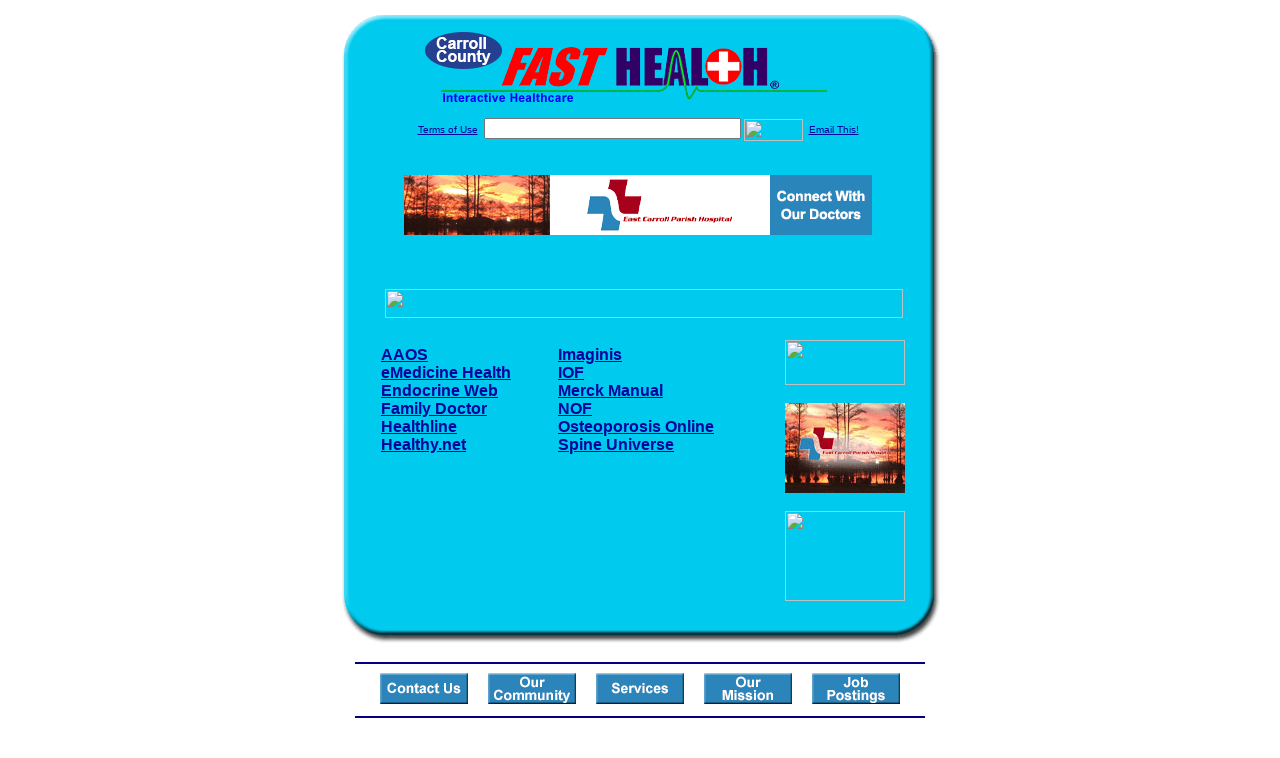

--- FILE ---
content_type: text/html; charset=UTF-8
request_url: http://ecpfasthealth.com/osteoporosis.top
body_size: 15293
content:

<!-- Referencing  Clients:192.168.0.57 -->


<html>
<head>
<title>Osteoporosis (Search FastHealth.com) Osteoporosis</title><META NAME="description" CONTENT="Top Osteoporosis Sites from FastHealth.com">
<META NAME="keywords" CONTENT="osteoporosis, osteoporitic, fragile bones, osteoporitic, fragile bones">
<META NAME="Last-Updated" CONTENT="2014-07-29 18:22:49">
<link rel="stylesheet" type="text/css" href="http://www.fasthealth.com/css/css.css">
<script language=JavaScript>
<!-- Hide the script from old browsers --

function mail_it(ThisUrl){
	TheLocation = document.location;
	emailink='http://www.fasthealth.com/emailwindow.php?email=' + TheLocation;
	window.open(emailink,"",'width=350,height=670');
	return false;
}
//-->
</script>
</head>
<body bgcolor=#FFFFFF topmargin=0 leftmargin=0 link=#00079D vlink=#330066>
<div align=center>
  <center>
<table border=0 cellpadding=0 cellspacing=0 width=624>
  <tr>
   <td><img src=http://www.ecpfasthealth.com/images1/shim.gif width=33 height=1 border=0></td>
   <td><img src=http://www.ecpfasthealth.com/images1/shim.gif width=554 height=1 border=0></td>
   <td><img src=http://www.ecpfasthealth.com/images1/shim.gif width=37 height=1 border=0></td>
  </tr>
  <tr valign=top>
   <td colspan=3><a href='http://www.ecpfasthealth.com' target=_top><img src=http://www.ecpfasthealth.com/pimages/h_ecp_latop.gif border=0></a></td>
  </tr>
  <tr valign=top>
   <td background=http://www.ecpfasthealth.com/images1/bdr_r2_c1.gif><img src=http://www.ecpfasthealth.com/images1/bdr_r2_c1.gif width=33 height=116 border=0></td>
   <td rowspan=2 bgcolor=#00CBEF>
   <table border=0 cellspacing=0 cellpadding=0 width=554>
   <tr>
        <td align=center valign=middle colspan=3>
<FORM METHOD=get ACTION=http://search.fasthealth.com/cgi-bin/texis/webinator/search/>
<input type="hidden" name="station" value="h_ecp_la">
<INPUT TYPE="hidden" NAME="db" VALUE="level3">
<font face=Arial size=1><a href=http://www.ecpfasthealth.com/terms.php>Terms of Use</a><img src=/images/tsp.gif height=5 width=3>
<input type=text name=query size=30 value="">&nbsp;<input type=image name=Search src=http://www.fasthealth.com/images/but_s2.gif border=0 width=59 height=22 align=absmiddle><img src=http://www.fasthealth.com/images/tsp.gif height=5 width=3>
<a href="javascript:void(null)" onmouseout="window.defaultStatus = ' ';" onmouseover="window.status = 'Click here to send this to a friend!';return true;" onClick="return mail_it();">Email This!</a>
</font></form>
<BR>

<a href=/pictures/click.php?id=276527><img src="http://www.ecpfasthealth.com/pimages/h_ecp_la468x60.gif" width=468 height=60 border=0></a><BR><BR><BR><BR>


&nbsp;&nbsp;&nbsp;<img src="http://www.fasthealth.com/images/generated/TopOsteoporosisSites.gif" width=518 height=29 border=0><br>
</td>
   </tr>
   <tr>
        <td align=right valign=top>
    <br>
    <table border=0 width=400 cellpadding=0>
	
      <tr>
        <!--col: 1 --><td valign=top><b><font face=Arial size=3>

<table border=0 cellpadding=2 width=90%><tr><td valign=top  width='50%'><b><font face=Arial size=3><a href="https://orthoinfo.aaos.org/en/diseases--conditions/osteoporosis" rel="nofollow">AAOS</a><br> 
<a href="https://www.emedicinehealth.com/osteoporosis/article_em.htm" rel="nofollow">eMedicine Health</a><br> 
<a href="https://www.endocrineweb.com/conditions/osteoporosis/osteoporosis-overview" rel="nofollow">Endocrine Web</a><br> 
<a href="https://familydoctor.org/condition/osteoporosis/" rel="nofollow">Family Doctor</a><br> 
<a href="https://www.healthline.com/health/osteoporosis" rel="nofollow">Healthline</a><br> 
<a href="https://www.healthy.net/scr/article.aspx?Id=1381" rel="nofollow">Healthy.net</a><br> 
</font></b></td>
<td valign=top  width='50%'><b><font face=Arial size=3><a href="https://www.imaginis.com/osteoporosis/introduction-what-is-osteoporosis" rel="nofollow">Imaginis</a><br> 
<a href="https://www.iofbonehealth.org/what-is-osteoporosis" rel="nofollow">IOF</a><br> 
<a href="https://www.merckmanuals.com/home/bone-joint-and-muscle-disorders/osteoporosis/osteoporosis?qt=osteoporosis&alt=sh" rel="nofollow">Merck Manual</a><br> 
<a href="https://www.nof.org/patients/" rel="nofollow">NOF</a><br> 
<a href="https://osteoporosis.ca/what-is-osteoporosis/" rel="nofollow">Osteoporosis Online</a><br> 
<a href="https://www.spineuniverse.com/conditions/osteoporosis/osteoporosis-condition-center" rel="nofollow">Spine Universe</a><br> 
</font></b></td>
</tr></table>
</font></b></td></tr>
    </table>
    <img border=0 src=http://www.ecpfasthealth.com/images1/shim.gif width=30 height=1>
        </td>
        <td width=10><img border=0 src=http://www.ecpfasthealth.com/images1/shim.gif width=10 height=1>
        </td>
        <td width=130 valign=top><BR>
<a href="http://search.fasthealth.com/cgi-bin/texis/webinator/search/?query=&station=h_ecp_la"><img src=http://www.fasthealth.com/images/topsearch.gif width=120 height=45 border=0></a>
<BR><BR>
<a href=/pictures/click.php?id=276567><img src="http://www.ecpfasthealth.com/pimages/h_ecp_la120x90.gif" width=120 height=90 border=0></a><BR><BR>
<a href=/pictures/click.php?id=276565><img src="http://www.fasthealth.com/pimages/fhai120x90.gif" width=120 height=90 border=0></a></td>
	</tr>

</table>
</td>
   <td background=http://www.ecpfasthealth.com/images1/bdr_r2_c3.gif><img src=http://www.ecpfasthealth.com/images1/bdr_r2_c3.gif width=37 height=116 border=0></td>
  </tr>
  <tr valign=top><!-- row 3 -->
   <td background=http://www.ecpfasthealth.com/images1/bdr_r2_c1.gif valign=bottom><img src=http://www.ecpfasthealth.com/images1/bdr_r3_c1.gif width=33 height=174 border=0></td>
   <td background=http://www.ecpfasthealth.com/images1/bdr_r3_c3.gif valign=bottom><img src=http://www.ecpfasthealth.com/images1/bdr_r3_c3.gif width=37 height=174 border=0></td>
  </tr>
  <tr valign=top><!-- row 4 -->
   <td colspan=3><img src=http://www.ecpfasthealth.com/images1/bdr_r4_c1.gif width=624 height=53 border=0></td>
  </tr>
</table>
<LINK href="http://www.ecpfasthealth.com/css/footer.css" rel="stylesheet" type="text/css">


<div align="center">
  <center>
<!-- Small Ads Table -->
<table border="0" cellpadding="0" cellspacing="0" width="624">
<tr valign="top">
   <td colspan="3" align="center" valign="top">
<img src="http://www.ecpfasthealth.com/images/line2.gif" width="570" height="19" border="0" alt=""><br>
<!-- 1ST SET OF 88X31 ADS -->





<a href=/pictures/click.php?id=276353><img src="http://www.ecpfasthealth.com/pimages/h_ecp_la88x31_contact.gif" width=88 height=31 border=0></a>
&nbsp;&nbsp;&nbsp;
<a href=/pictures/click.php?id=276351><img src="http://www.ecpfasthealth.com/pimages/h_ecp_la88x31_community.gif" width=88 height=31 border=0></a>
&nbsp;&nbsp;&nbsp;
<a href=/pictures/click.php?id=276361><img src="http://www.ecpfasthealth.com/pimages/h_ecp_la88x31_services.gif" width=88 height=31 border=0></a>
&nbsp;&nbsp;&nbsp;
<a href=/pictures/click.php?id=276359><img src="http://www.ecpfasthealth.com/pimages/h_ecp_la88x31_nursery.gif" width=88 height=31 border=0></a>
&nbsp;&nbsp;&nbsp;
<a href=/pictures/click.php?id=276357><img src="http://www.ecpfasthealth.com/pimages/h_ecp_la88x31_jobs.gif" width=88 height=31 border=0></a><br>
<img src="http://www.ecpfasthealth.com/images/line2.gif" width="570" height="19" border="0" alt=""><br>
</td>
  </tr>
  <tr>
   <td><img src="http://www.ecpfasthealth.com/images1/shim.gif" width="33" height="1" border="0"></td>
   <td><img src="http://www.ecpfasthealth.com/images1/shim.gif" width="554" height="1" border="0"></td>
   <td><img src="http://www.ecpfasthealth.com/images1/shim.gif" width="37" height="1" border="0"></td>
  </tr>
  <!-- Start of first blue box -->
  <tr valign="top"><!-- row 1 -->
   <td colspan="3"><img src="http://www.ecpfasthealth.com/images1/top.gif" border="0" width="624" height="46"></td>
  </tr>
  <tr valign="top"><!-- row 2 -->
   <td valign="top" background="http://www.ecpfasthealth.com/images1/bdr_r2_c1.gif"><img border="0" src="http://www.ecpfasthealth.com/images1/toplefta1n.gif" width="33" height="35" alt=""></td>
   <td rowspan="2" valign="middle" bgcolor="#00CBEF">
<!-- Inside Table -->
<!-- TABLE WITH 2ND 468X60 AD -->
<table width="100%" border="0" cellpadding="0" align="center"><tr>
    <td valign="middle"><center>
	<img src="http://www.ecpfasthealth.com/images/shim.gif" height=3 width=100 border=0><BR>
	
<a href=/pictures/click.php?id=276523><img src="http://www.fasthealth.com/pimages/fhai468x60.gif" width=468 height=60 border=0></a></center></td>
</tr></table>
</td>
   <td background="http://www.ecpfasthealth.com/images1/bdr_r2_c3.gif" valign="top"><img border="0" src="http://www.ecpfasthealth.com/images1/toprighta1n.gif" width="37" height="35" alt=""></td>
  </tr>
  <tr valign="bottom">
   <td background="http://www.ecpfasthealth.com/images1/bdr_r3_c1.gif" valign="bottom"><img border="0" src="http://www.ecpfasthealth.com/images1/toplefta2n.gif" width="33" height="36" alt=""></td>
   <td background="http://www.ecpfasthealth.com/images1/bdr_r3_c3.gif" valign="bottom"><img border="0" src="http://www.ecpfasthealth.com/images1/toprighta2n.gif" width="37" height="36" alt=""></td>
  </tr>
  <tr valign="top"><!-- row 4 -->
   <td colspan="3" valign="top"><img src="http://www.ecpfasthealth.com/images1/bdr_r4_c1.gif" border="0" width="624" height="53"></td>
  </tr>
<!-- END OF FIRST SET OF ADS -->
<TR>
   <td colspan="3" align="center" valign="top">
<img src="http://www.ecpfasthealth.com/images/line2.gif" width="570" height="19" border="0" alt=""><br>
   <a href="http://www.fastcommand.com"><img border="0" src="http://www.fasthealth.com/88x31/fastcommand88x31.gif" width="88" height="31" alt=""></a>
<!-- 2ND SET OF 88X31 ADS -->
&nbsp;&nbsp;&nbsp;


<a href=/pictures/click.php?id=276329><img src="http://pictures.fasthealth.com/fh/88x31/buyingins88x31.gif" width=88 height=31 border=0></a>
&nbsp;&nbsp;&nbsp;
<a href=/pictures/click.php?id=276313><img src="http://pictures.fasthealth.com/fh/88x31/drugsearch88x31.gif" width=88 height=31 border=0></a>
&nbsp;&nbsp;&nbsp;
<a href=/pictures/click.php?id=276319><img src="http://pictures.fasthealth.com/fh/88x31/hospsearch88x31.gif" width=88 height=31 border=0></a>
&nbsp;&nbsp;&nbsp;<a href="http://www.fastnurse.com/affiliates/h_ecp_la/"><img border="0" src="http://www.fasthealth.com/88x31/fnrsml.gif" width="88" height="31" alt=""></a>
<br>
<img src="http://www.ecpfasthealth.com/images/line2.gif" width="570" height="19" border="0" alt=""><br>
</td>
  </tr>
  <tr>
   <td><img src="http://www.ecpfasthealth.com/images1/shim.gif" width="33" height="1" border="0"></td>
   <td><img src="http://www.ecpfasthealth.com/images1/shim.gif" width="554" height="1" border="0"></td>
   <td><img src="http://www.ecpfasthealth.com/images1/shim.gif" width="37" height="1" border="0"></td>
  </tr>
  <!-- Start of Second blue box -->
  <tr valign="top"><!-- row 1 -->
   <td colspan="3"><img src="http://www.ecpfasthealth.com/images1/top.gif" border="0" width="624" height="46"></td>
  </tr>
  <tr valign="top"><!-- row 2 -->
   <td valign="top" background="http://www.ecpfasthealth.com/images1/bdr_r2_c1.gif"><img border="0" src="http://www.ecpfasthealth.com/images1/toplefta1.gif" width="33" height="45" alt=""></td>
   <td rowspan="2" valign="middle" bgcolor="#00CBEF"><!-- Inside Table -->
<table width="95%" border="2" cellspacing="0" cellpadding="2" align="center" bordercolor="Navy" bgcolor="#0043AA">
<tr><td>
<!-- TABLE WITH LINKS TO EVERYTHING -->
<table width="100%" border="0" cellpadding="2" align="center"><tr>
    <td valign="top"><div class="footer"><b>
	<a href="http://www.fastnurse.com/affiliates/h_ecp_la/"><font color="white">FastNurse</font></a><BR>
	<a href="http://www.ecpfasthealth.com/drug_encyclopedia/"><font color="white">Drug Search</font></a><BR>
	<a href="http://www.ecpfasthealth.com/citypages/"><font color="white">Hospital Search</font></a><BR>
	<a href="http://www.ecpfasthealth.com/staff/"><font color="white">Find a Physician</font></a></b></div></td>
    <td valign="top"><div class="footer"><B>
	<a href="http://www.ecpfasthealth.com/topsites/dieting.php"><font color="white">Popular Diets</font></a><BR>
	<a href="http://www.ecpfasthealth.com/dirs/medicaldiets.php"><font color="white">Medical Diets</font></a><BR>
	<a href="http://www.ecpfasthealth.com/dirs/healthyrecipes.php"><font color="white">Healthy Recipes</font></a><BR>
	<a href="http://www.ecpfasthealth.com/dirs/healthcalculators.php"><font color="white">Health Calculators</font></a></b></div></td>
    <td valign="top"><div class="footer"><B>
	<a href="http://www.ecpfasthealth.com/dirs/healthinsurance.php"><font color="white">Insurance</font></a><BR>
	<a href="http://www.ecpfasthealth.com/citypages/"><font color="white">City Pages</font></a><BR>
	<a href="http://www.ecpfasthealth.com/dirs/onlinedrugstore.php"><font color="white">Top Drugstores</font></a><BR>
	<a href="http://www.fasthealth.com/affiliates/h_ecp_la/dictionary/"><font color="white">Medical Dictionary</font></a></b></div></td>
    <td valign="top"><div class="footer"><B>
	<a href="http://www.ecpfasthealth.com/"><font color="white">Home</font></a><BR>
	<a href="http://www.ecpfasthealth.com/topsites/"><font color="white">Top Sites</font></a><BR>
	<a href="http://www.ecpfasthealth.com/dirs/health_stores.php"><font color="white">Health Stores</font></a><BR>
	<a href="http://www.ecpfasthealth.com/dirs/medicalsupplies.php"><font color="white">Medical Supplies</font></a></b></div></td>
</tr></table>
</td></tr>
</table>
</td>
   <td background="http://www.ecpfasthealth.com/images1/bdr_r2_c3.gif" valign="top"><img border="0" src="http://www.ecpfasthealth.com/images1/toprighta1.gif" width="37" height="45" alt=""></td>
  </tr>
  <tr valign="bottom">
   <td background="http://www.ecpfasthealth.com/images1/bdr_r3_c1.gif" valign="bottom"><img border="0" src="http://www.ecpfasthealth.com/images1/toplefta2.gif" width="33" height="46" alt=""></td>
   <td background="http://www.ecpfasthealth.com/images1/bdr_r3_c3.gif" valign="bottom"><img border="0" src="http://www.ecpfasthealth.com/images1/toprighta2.gif" width="37" height="46" alt=""></td>
  </tr>
  <tr valign="top"><!-- row 4 -->
   <td colspan="3" valign="top"><img src="http://www.ecpfasthealth.com/images1/bdr_r4_c1.gif" border="0" width="624" height="53"></td>
  </tr>
  <tr valign="top">
   <td colspan="3" align="center">
   <table cellpadding="0" cellspacing="0" border="0" width="88%" align="center">
   <tr><td align="center"><center>
   <div class="btm">
   <a href="http://www.ecpfasthealth.com/addurl.php">Add URL</a>&nbsp;&nbsp; 
   <a href="http://www.ecpfasthealth.com/feedback.php">Comments &amp; Questions</a>&nbsp;&nbsp; 
   <a href="http://www.ecpfasthealth.com/copyright.php">Copyright</a>&nbsp;&nbsp; 
   <a href="http://www.ecpfasthealth.com/privacy.php">Privacy Policy</a>&nbsp;&nbsp; 
   <a href="http://www.ecpfasthealth.com/terms.php">Terms</a>&nbsp;&nbsp;
   <a href="http://www.ecpfasthealth.com/badlinks.php">Dead Links</a>&nbsp;&nbsp; 
  </div></center>
  </td></tr></table>
  </td></tr>
   </table>
   <BR><BR><font color=white>East Carroll Parish Hospital (Lake Providence, Louisiana - East Carroll Parish)</font>
  </center>
</div>
<BR><BR><br><br>
  </center>
</body>
</html>

